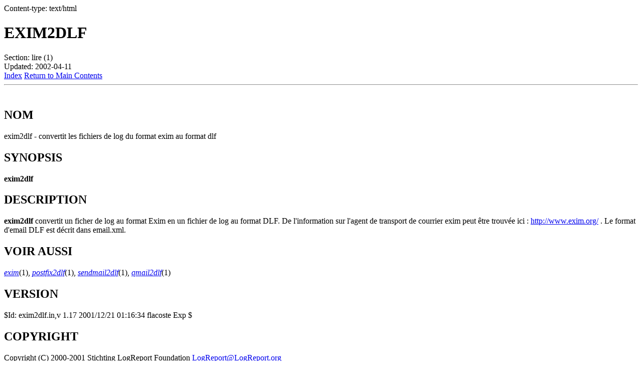

--- FILE ---
content_type: text/html
request_url: http://www.delafond.org/traducmanfr/man/man1/exim2dlf.1.html
body_size: 1416
content:
Content-type: text/html

<HTML><HEAD><TITLE>Manpage of EXIM2DLF</TITLE>
</HEAD><BODY>
<H1>EXIM2DLF</H1>
Section: lire (1)<BR>Updated: 2002-04-11<BR><A HREF="#index">Index</A>
<A HREF="../index.html">Return to Main Contents</A><HR>


<A NAME="lbAB">&nbsp;</A>
<H2>NOM</H2>

exim2dlf - convertit les fichiers de log du format exim au format dlf
<A NAME="lbAC">&nbsp;</A>
<H2>SYNOPSIS</H2>

<A NAME="ixAAC"></A>
<B>exim2dlf</B>
<A NAME="lbAD">&nbsp;</A>
<H2>DESCRIPTION</H2>

<A NAME="ixAAD"></A>
<B>exim2dlf</B> convertit un ficher de log au format Exim en un fichier
de log au format DLF. De l'information sur l'agent de transport de courrier
exim peut �tre trouv�e ici : <A HREF="http://www.exim.org/">http://www.exim.org/</A> .
Le format d'email DLF est d�crit dans email.xml.
<A NAME="lbAE">&nbsp;</A>
<H2>VOIR AUSSI</H2>

<A NAME="ixAAE"></A>
<I><A HREF="../man1/exim.1.html">exim</A></I>(1), <I><A HREF="../man1/postfix2dlf.1.html">postfix2dlf</A></I>(1), <I><A HREF="../man1/sendmail2dlf.1.html">sendmail2dlf</A></I>(1), <I><A HREF="../man1/qmail2dlf.1.html">qmail2dlf</A></I>(1)
<A NAME="lbAF">&nbsp;</A>
<H2>VERSION</H2>

<A NAME="ixAAF"></A>
$Id: exim2dlf.in,v 1.17 2001/12/21 01:16:34 flacoste Exp $
<A NAME="lbAG">&nbsp;</A>
<H2>COPYRIGHT</H2>

<A NAME="ixAAG"></A>
Copyright (C) 2000-2001 Stichting LogReport Foundation <A HREF="mailto:LogReport@LogReport.org">LogReport@LogReport.org</A>
<P>

This program is free software; you can redistribute it and/or modify
it under the terms of the <FONT SIZE="-1">GNU</FONT> General Public License as published by
the Free Software Foundation; either version 2 of the License, or
(at your option) any later version.
<P>

This program is distributed in the hope that it will be useful,
but <FONT SIZE="-1">WITHOUT</FONT> <FONT SIZE="-1">ANY</FONT> <FONT SIZE="-1">WARRANTY</FONT>; without even the implied warranty of
<FONT SIZE="-1">MERCHANTABILITY</FONT> or <FONT SIZE="-1">FITNESS</FONT> <FONT SIZE="-1">FOR</FONT> A <FONT SIZE="-1">PARTICULAR</FONT> <FONT SIZE="-1">PURPOSE</FONT>.  See the
<FONT SIZE="-1">GNU</FONT> General Public License for more details.
<P>

You should have received a copy of the <FONT SIZE="-1">GNU</FONT> General Public License
along with this program (see <FONT SIZE="-1">COPYING</FONT>); if not, check with
<A HREF="http://www.gnu.org/copyleft/gpl.html">http://www.gnu.org/copyleft/gpl.html</A> or write to the Free Software 
Foundation, Inc., 59 Temple Place - Suite 330, Boston, <FONT SIZE="-1">MA</FONT>  02111, <FONT SIZE="-1">USA</FONT>.
<A NAME="lbAH">&nbsp;</A>
<H2>AUTEUR</H2>

<A NAME="ixAAH"></A>
Egon Willighagen &lt;<A HREF="mailto:egonw@logreport.org">egonw@logreport.org</A>&gt;
<A NAME="lbAI">&nbsp;</A>
<H2>TRADUCTION</H2>

<A NAME="ixAAI"></A>
Guillaume Depitre &lt;<A HREF="mailto:kronnos3@club-internet.fr">kronnos3@club-internet.fr</A>&gt;
<P>

<HR>
<A NAME="index">&nbsp;</A><H2>Index</H2>
<DL>
<DT><A HREF="#lbAB">NOM</A><DD>
<DT><A HREF="#lbAC">SYNOPSIS</A><DD>
<DT><A HREF="#lbAD">DESCRIPTION</A><DD>
<DT><A HREF="#lbAE">VOIR AUSSI</A><DD>
<DT><A HREF="#lbAF">VERSION</A><DD>
<DT><A HREF="#lbAG">COPYRIGHT</A><DD>
<DT><A HREF="#lbAH">AUTEUR</A><DD>
<DT><A HREF="#lbAI">TRADUCTION</A><DD>
</DL>
<HR>
This document was created by
<A HREF="http://localhost/cgi-bin/man/man2html">man2html</A>,
using the manual pages.<BR>
Time: 20:41:55 GMT, July 10, 2005
</BODY>
</HTML>
